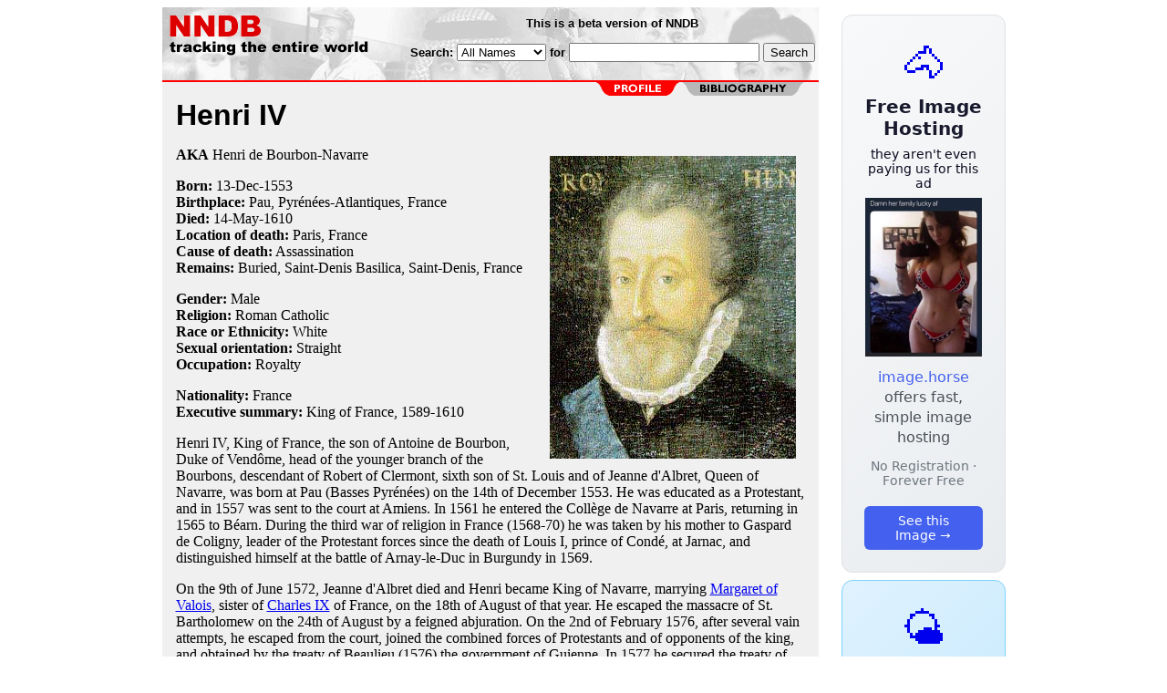

--- FILE ---
content_type: text/html; charset=utf-8
request_url: https://www.nndb.com/people/836/000093557/
body_size: 7029
content:
<html>
<head>
<title>Henri IV</title><link rel="apple-touch-icon-precomposed" href="/silly-nndb-icon.png" /><style type="text/css">
<!--
.fotmbar {  color: #FFFFFF; text-decoration: none}
.fotmbar:hover { color: #FFFFFF; text-decoration: underline}
.newslink {  color: #000000; text-decoration: none}
.newslink:hover { color: #000000; text-decoration: none}
.proflink {  color: #000000; text-decoration: none}
.proflink:hover { color: blue; text-decoration: underline}
.b1f, .b2f, .b3f, .b4f {font-size:1px; overflow:hidden; display:block;}
.b1f {height:1px; background:#e6e6e6; margin:0 5px;}
.b2f {height:1px; background:#e6e6e6; margin:0 3px;}
.b3f {height:1px; background:#e6e6e6; margin:0 2px;}
.b4f {height:2px; background:#e6e6e6; margin:0 1px;}
.contentf {background: #e6e6e6; padding: 2px; }
.contentf div {margin-left: 5px;}
-->
</style>    <meta name="viewport" content="width=device-width, initial-scale=1" />
    <meta charset="utf-8" />
    <meta name="google" content="notranslate" />
    <meta http-equiv="content-language" content="en" />
    <meta property="og:title" content="Henri IV" />
    <meta property="og:type" content="website" />
    <meta property="og:url" content="https://www.nndb.com/people/836/000093557/" />
    <meta property="og:image" content="https://www.nndb.com/people/836/000093557/henri-iv-1.jpg" />
    <meta name="twitter:card" content="summary_large_image" />
    <meta name="twitter:title" content="Henri IV" />
    <meta name="twitter:image" content="https://www.nndb.com/people/836/000093557/henri-iv-1.jpg" />
</head>
<body bgcolor=#ffffff>
<center>
<table cellpadding=0 cellspacing=0 border=0><tr><td valign=top><table width=550 cellpadding=0 cellspacing=0><tr><td bgcolor=white><table width="100%" cellpadding="4" cellspacing="0" background="/nndb.gif">
  <tr> 
    <td rowspan="2" align="left" valign="top"><a href="http://www.nndb.com/"><img src="/title.gif" width="260" height="50" border=0 alt="NNDB"></a></td>
    <td><table width="100%" cellspacing="0" cellpadding="6">
        <tr align="center"> 
          <td width="25%" nowrap><b><font size="-1" face="Verdana, Arial, Helvetica, sans-serif">This is a beta version of NNDB</font></b></td>
        </tr>
      </table></td>
  </tr>
  <tr> 
    <td align="right" valign="middle"><b><font size="-1" face="Verdana, Arial, Helvetica, sans-serif">
<form action="https://search.nndb.com/search/nndb.cgi" method="get">
<input type="hidden" name="nndb" value="1"></input>
<nobr>Search: 
      <select name="omenu">
        <option value="unspecified" selected>All Names</option>
        <option value="living">Living people</option>
        <option value="dead">Dead people</option>
        <option value="bands">Band Names</option>
        <option value="books">Book Titles</option>
        <option value="movies">Movie Titles</option>
        <option value="fulltext">Full Text</option>
      </select>
      for 
      <input name="query" value="" size=24 maxlength=96>
      <input type=submit value="Search">
      </font></b></nobr></form></td>
  </tr>
</table>


<!-- COPYRIGHT (C) 2026 -->
<!-- ALL RIGHTS RESERVED                                                   -->
<!-- NO PART OF THIS WEBSITE MAY BE REPRODUCED WITHOUT WRITTEN PERMISSION  -->


</td></tr><tr><td bgcolor=red height=2></td></tr><map name=fool><area coords="102,0,240,14" href="/people/836/000093557/bibliography/" alt="bibliography"></map><tr bgcolor=F0F0F0><td bgcolor=F0F0F0 style="padding: 0px 15px 15px 15px;"><img src="/red-profile-2.gif" align="right" height=15 width=240 border=0 usemap=#fool><br clear="all"><table cellpadding=0 cellspacing=0 width=100%><tr><td bgcolor=F0F0F0><font size=+3 face="Verdana, Arial, Helvetica, sans-serif"><b>Henri IV</b></font><p><img src="henri-iv-1.jpg" height=332 width=270 align=right hspace=10 vspace=10 alt="Henri IV"><b>AKA</b> Henri de Bourbon-Navarre<p><b>Born:</b> <a href="/lists/865/000106547/" class=proflink>13-Dec</a>-<a href="/lists/552/000105237/" class=proflink>1553</a><br><b>Birthplace:</b> <a href="/geo/437/000101134/" class=proflink>Pau, Pyr&eacute;n&eacute;es-Atlantiques, France</a><br><b>Died:</b> <a href="/lists/021/000106700/" class=proflink>14-May</a>-<a href="/lists/120/000105802/" class=proflink>1610</a><br><b>Location of death:</b> <a href="/geo/857/000069650/" class=proflink>Paris, France</a><br><b>Cause of death:</b> <a href="/lists/289/000069082/" class=proflink>Assassination</a><br><b>Remains:</b> Buried, <a href="/cemetery/771/000208147/" class="proflink">Saint-Denis Basilica, Saint-Denis, France</a><br><p><b>Gender:</b> Male<br><b>Religion:</b> <a href="/lists/758/000094476/" class=proflink>Roman Catholic</a><br><b>Race or Ethnicity:</b> White<br><b>Sexual orientation:</b> Straight<br><b>Occupation:</b> <a href="/lists/201/000068994/" class=proflink>Royalty</a><p><b>Nationality:</b> France<br><b>Executive summary:</b> King of France, 1589-1610<p>Henri IV, King of France, the son of Antoine de Bourbon, Duke of Vendôme, head of the younger branch of the Bourbons, descendant of Robert of Clermont, sixth son of St. Louis and of Jeanne d'Albret, Queen of Navarre, was born at Pau (Basses Pyrénées) on the 14th of December 1553. He was educated as a Protestant, and in 1557 was sent to the court at Amiens. In 1561 he entered the Collège de Navarre at Paris, returning in 1565 to Béarn. During the third war of religion in France (1568-70) he was taken by his mother to Gaspard de Coligny, leader of the Protestant forces since the death of Louis I, prince of Condé, at Jarnac, and distinguished himself at the battle of Arnay-le-Duc in Burgundy in 1569.<p>

On the 9th of June 1572, Jeanne d'Albret died and Henri became King of Navarre, marrying <a href="/people/088/000095800/">Margaret of Valois</a>, sister of <a href="/people/848/000093569/">Charles IX</a> of France, on the 18th of August of that year. He escaped the massacre of St. Bartholomew on the 24th of August by a feigned abjuration. On the 2nd of February 1576, after several vain attempts, he escaped from the court, joined the combined forces of Protestants and of opponents of the king, and obtained by the treaty of Beaulieu (1576) the government of Guienne. In 1577 he secured the treaty of Bergerac, which foreshadowed the edict of Nantes. As a result of quarrels with his unworthy wife, and the unwelcome intervention of <a href="/people/842/000093563/">Henri III</a>, he undertook the seventh war of religion, known as the "war of the lovers" (<i>des amoureux</i>), seized Cahors on the 5th of May 1580, and signed the treaty of Fleix on the 26th of November 1580.<p>

On the 10th of June 1584 the death of Monsieur, the duke of Anjou, brother of King Henri III, made Henry of Navarre heir presumptive to the throne of France. Excluded from it by the treaty of Nemours (1585) he began the "war of the three Henrys" by a campaign in Guienne (1586) and defeated Anne, duc de Joyeuse, at Coutras on the 20th of October 1587. Then Henri III, driven from Paris by the League on account of his murder of the duke of Guise at Blois (1588), sought the aid of the king of Navarre to win back his capital, recognizing him as his heir.<p>

The assassination of Henri III on the 1st of August 1589 left Henri king of France; but he had to struggle for ten more years against the League and against Spain before he won his kingdom. The main events in that long struggle were the victory of Arques over Charles, Duke of Mayenne, on the 28th of September 1589; of Ivry, on the 14th of March 1590; the siege of Paris (1590); of Rouen (1592); the meeting of the Estates of the League (1593), which the <i>Satire Ménippée</i> turned to ridicule; and finally the conversion of Henri IV to Catholicism in July 1593 -- an act of political wisdom, since it brought about the collapse of all opposition. Paris gave in to him on the 22nd of March 1594 and province by province yielded to arms or negotiations; while the victory of Fontaine-Française (1595) and the capture of Amiens forced Philip II of Spain to sign the peace of Vervins on the 2nd of May 1598. On the 13th of April of that year Henri IV had promulgated the Edict of Nantes.<p>

Then Henri set to work to pacify and restore prosperity to his kingdom. Convinced by the experience of the wars that France needed an energetic central power, he pushed at times his royal prerogatives to excess, raising taxes in spite of the Estates, interfering in the administration of the towns, reforming their constitutions, and holding himself free to reject the advice of the notables if he consulted them. Aided by his faithful friend Maximilien de Béthune, baron de Rosny and duc de Sully, he reformed the finances, repressed abuses, suppressed useless offices, extinguished the formidable debt and realized a reserve of eighteen millions.<p>

To alleviate the distress of the people he undertook to develop both agriculture and industry: planting colonies of Dutch and Flemish settlers to drain the marshes of Saintonge, issuing prohibitive measures against the importation of foreign goods (1597), introducing the silk industry, encouraging the manufacture of cloth, of glass-ware, of tapestries (Gobelins), and under the direction of Sully -- named <i>grand-voyer de France</i> -- improving and increasing the routes for commerce. A complete system of canals was planned, that of Briare partly dug. New capitulations were concluded with the sultan Ahmed I (1604) and treaties of commerce with England (1606), with Spain and Holland. Attempts were made in 1604 and 1608 to colonize Canada. The army was reorganized, its pay raised and assured, a school of cadets formed to supply it with officers, artillery constituted and strongholds on the frontier fortified. While lacking the artistic tastes of the Valois, Henri beautified Paris, building the great gallery of the Louvre, finishing the Tuileries, building the Pont Neuf, the Hôtel-de-Ville and the Place Royale.<p>

The foreign policy of Henri IV was directed against the Habsburgs. Without declaring war, he did all possible harm to them by alliances and diplomacy. In Italy he gained the grand duke of Tuscany -- marrying his niece <a href="/people/178/000092899/">Marie de Medici</a> in 1600 -- the duke of Mantua, the republic of Venice and Pope Paul V. The duke of Savoy, who had held back from the treaty of Vervins in 1598, signed the treaty of Lyons in 1601; in exchange for the marquisate of Saluzzo, France acquired Bresse, Bugey, Valromey and the bailliage of Gex. In the Low Countries, Henri sent subsidies to the Dutch in their struggle against Spain. He concluded alliances with the Protestant princes in Germany, with the duke of Lorraine, the Swiss cantons (treaty of Soleure, 1602) and with Sweden.<p>

The opening on the 25th of March 1609 of the question of the succession of John William the Good, duke of Cleves, of Jülich and of Berg, led Henri, in spite of his own hesitations and those of his German allies, to declare war on the emperor Rudolph II. But he was assassinated by Ravaillac on the 14th of May 1610, upon the eve of his great enterprise, leaving his policy to be followed up later by <a href="/people/894/000092618/">Cardinal Richelieu</a>. Sully in his <i>ÉEconomies royales</i> attributes to his master the "great design" of constituting, after having defeated Austria, a vast European confederation of fifteen states -- a "Christian Republic" -- directed by a general council of sixty deputies reappointed every three years. But this design has been attributed rather to the imagination of Sully himself than to the more practical policy of the king.<p>

No figure in France has been more popular than that of "Henri the Great." He was affable to the point of familiarity, quick-witted like a true Gascon, good-hearted, indulgent, yet skilled in reading the character of those around him, and he could at times show himself severe and unyielding. His courage amounted almost to recklessness. He was a better soldier than strategist. Although at bottom authoritative he surrounded himself with admirable advisers (Sully, Sillery, Villeroy, Jeannin) and profited from their cooperation. His love affairs, undoubtedly too numerous (notably with Gabrielle d'Estrées and Henriette d'Entragues), if they injure his personal reputation, had no bad effect on his policy as king, in which he was guided only by an exalted ideal of his royal office, and by a sympathy for the common people, his reputation for which has perhaps been exaggerated somewhat in popular tradition by the circumstances of his reign.<p>

Henri IV had no children by his first wife, Margaret of Valois. By Marie de Medici he had Louis, later <a href="/people/404/000086146/">Louis XIII</a>; Gaston, Duke of Orleans; Elizabeth, who married Philip IV of Spain; Christine, Duchess of Savoy; and Henrietta, wife of <a href="/people/309/000093030/">King Charles I</a> of England. Among his bastards the most famous were the children of Gabrielle d'Estrées -- Caesar, Duke of Vendôme, Alexander of Vendôme, and Catherine Henriette, Duchess of Elbeuf.<p><b>Father:</b> Antoine de Bourbon<br><b>Mother:</b> Jeanne d'Albret<br><b>Wife:</b> <a href="/people/088/000095800/">Margaret of Valois</a> (m. 18-Aug-1572, annulled 1599)<br><b>Wife:</b> <a href="/people/178/000092899/">Marie de Medici</a> (m. 5-Oct-1600)<br><b>Son:</b> <a href="/people/404/000086146/">Louis XIII</a> (b. 27-Sep-1601)<br><b>Daughter:</b> Elisabeth de France (b. 22-Nov-1602, d. 6-Oct-1644)<br><b>Daughter:</b> Christine Marie (b. 12-Feb-1606, d. 27-Dec-1663)<br><b>Son:</b> Nicholas Henri, Duc d'Orl&eacute;ans (16-Apr-1607, d. 17-Nov-1611)<br><b>Son:</b> <a href="/people/087/000102778/">Gaston, duc d'Orl&eacute;ans</a> (b. 25-Apr-1608, d. 2-Feb-1660)<br><b>Daughter:</b> Henriette-Marie (b. 25-Nov-1609, d. 10-Sep-1669)<br><b>Mistress:</b> Gabrielle d'Estr&eacute;e (d. Apr-1599)<br><p>&nbsp; &nbsp; <a href="/gov/398/000086140/">French Monarch</a> (1589-1610)<br>&nbsp; &nbsp; <a href="/event/930/000084678/">Converted to Catholicism</a> Jul-1593<br>&nbsp; &nbsp; <a href="/event/052/000110719/">Converted to Protestantism</a> <br>&nbsp; &nbsp; <a href="/event/930/000084678/">Converted to Catholicism</a> 5-Feb-1576<br>&nbsp; &nbsp; <a href="/event/357/000083108/">Excommunicated</a> rescinded 17-Sep-1595<br>&nbsp; &nbsp; <a href="/lists/975/000164483/">Huguenot Ancestry</a> <br>
<p>
<br>
<p><br><br>
<p>
<br><br><p><font size=-1>Copyright &copy;2026</font><p>
</td></tr></table>
</td></tr>
</table>
</td>
<td width=180 align="center" valign="top" style="padding: 0px 0px 8px 25px;"><div style="padding-top: 8px">
<a href="https://image.horse/8f/ea/0SZVM3U13XIRRE/" style="display: block; text-align: center; padding: 1.5rem; font-family: system-ui, sans-serif; background: linear-gradient(135deg, #f8f9fa 0%, #e9ecef 100%); border-radius: 12px; border: 1px solid #dee2e6; text-decoration: none; cursor: pointer;">
  <div style="font-size: 48px; margin-bottom: 0.5rem;">🐴</div>
  <div style="font-size: 1.25rem; font-weight: 600; color: #1a1a2e; margin-bottom: 0.5rem;">Free Image Hosting</div>
  <div style="font-size: 0.85rem; font-weight: 200; color: #0a0a1e; margin-bottom: 0.5rem;">they aren't even paying us for this ad</div>
  
  <img src="/t/t_0SZVM3U13XIRRE.jpg" width="128">

  <p style="color: #495057; margin: 0.75rem 0; line-height: 1.4;">
    <span style="color: #4361ee; font-weight: 500;">image.horse</span> offers fast, simple image hosting
  </p>
  <p style="color: #6c757d; font-size: 0.875rem; margin: 0.75rem 0;">No Registration · Forever Free</p>
  <span style="display: inline-block; margin-top: 0.5rem; padding: 0.5rem 1.25rem; background: #4361ee; color: white; border-radius: 6px; font-weight: 500; font-size: 0.875rem;">See this Image →</span>
</a>
</div>

<div style="padding-top: 8px; padding-bottom: 8px;">
<a href="https://weather.baby/landing?ref=nndb" style="display: block; text-align: center; padding: 1.5rem; font-family: system-ui, sans-serif; background: linear-gradient(135deg, #e0f2fe 0%, #bae6fd 100%); border-radius: 12px; border: 1px solid #7dd3fc; text-decoration: none; cursor: pointer;">
  <div style="font-size: 48px; margin-bottom: 0.5rem;">🌤️</div>
  <div style="font-size: 1.25rem; font-weight: 600; color: #0c4a6e; margin-bottom: 0.5rem;">Minimalist Weather</div>
  <p style="color: #475569; margin: 0.75rem 0; line-height: 1.4;">
    <span style="color: #0284c7; font-weight: 500;">weather.baby</span> — clean, at-a-glance forecasts
  </p>
  <p style="color: #64748b; font-size: 0.875rem; margin: 0.75rem 0;">No Ads · No Tracking · No Clutter</p>
  <span style="display: inline-block; margin-top: 0.5rem; padding: 0.5rem 1.25rem; background: #0284c7; color: white; border-radius: 6px; font-weight: 500; font-size: 0.875rem;">Check the weather →</span>
</a>
</div>

</td></tr>
</table>
</center>
</body>
</html>
